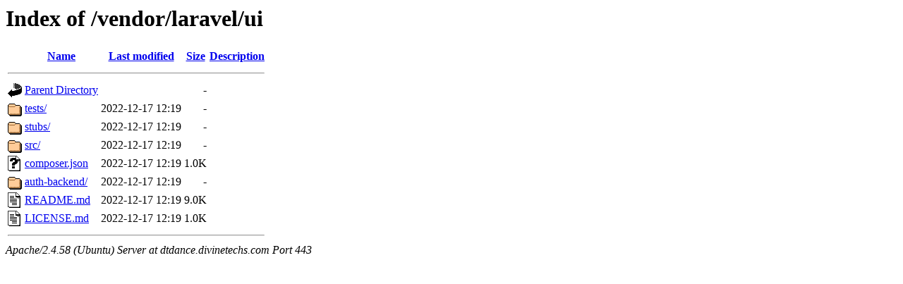

--- FILE ---
content_type: text/html;charset=UTF-8
request_url: https://dtdance.divinetechs.com/vendor/laravel/ui/?C=N;O=D
body_size: 574
content:
<!DOCTYPE HTML PUBLIC "-//W3C//DTD HTML 3.2 Final//EN">
<html>
 <head>
  <title>Index of /vendor/laravel/ui</title>
 </head>
 <body>
<h1>Index of /vendor/laravel/ui</h1>
  <table>
   <tr><th valign="top"><img src="/icons/blank.gif" alt="[ICO]"></th><th><a href="?C=N;O=A">Name</a></th><th><a href="?C=M;O=A">Last modified</a></th><th><a href="?C=S;O=A">Size</a></th><th><a href="?C=D;O=A">Description</a></th></tr>
   <tr><th colspan="5"><hr></th></tr>
<tr><td valign="top"><img src="/icons/back.gif" alt="[PARENTDIR]"></td><td><a href="/vendor/laravel/">Parent Directory</a></td><td>&nbsp;</td><td align="right">  - </td><td>&nbsp;</td></tr>
<tr><td valign="top"><img src="/icons/folder.gif" alt="[DIR]"></td><td><a href="tests/">tests/</a></td><td align="right">2022-12-17 12:19  </td><td align="right">  - </td><td>&nbsp;</td></tr>
<tr><td valign="top"><img src="/icons/folder.gif" alt="[DIR]"></td><td><a href="stubs/">stubs/</a></td><td align="right">2022-12-17 12:19  </td><td align="right">  - </td><td>&nbsp;</td></tr>
<tr><td valign="top"><img src="/icons/folder.gif" alt="[DIR]"></td><td><a href="src/">src/</a></td><td align="right">2022-12-17 12:19  </td><td align="right">  - </td><td>&nbsp;</td></tr>
<tr><td valign="top"><img src="/icons/unknown.gif" alt="[   ]"></td><td><a href="composer.json">composer.json</a></td><td align="right">2022-12-17 12:19  </td><td align="right">1.0K</td><td>&nbsp;</td></tr>
<tr><td valign="top"><img src="/icons/folder.gif" alt="[DIR]"></td><td><a href="auth-backend/">auth-backend/</a></td><td align="right">2022-12-17 12:19  </td><td align="right">  - </td><td>&nbsp;</td></tr>
<tr><td valign="top"><img src="/icons/text.gif" alt="[TXT]"></td><td><a href="README.md">README.md</a></td><td align="right">2022-12-17 12:19  </td><td align="right">9.0K</td><td>&nbsp;</td></tr>
<tr><td valign="top"><img src="/icons/text.gif" alt="[TXT]"></td><td><a href="LICENSE.md">LICENSE.md</a></td><td align="right">2022-12-17 12:19  </td><td align="right">1.0K</td><td>&nbsp;</td></tr>
   <tr><th colspan="5"><hr></th></tr>
</table>
<address>Apache/2.4.58 (Ubuntu) Server at dtdance.divinetechs.com Port 443</address>
</body></html>
